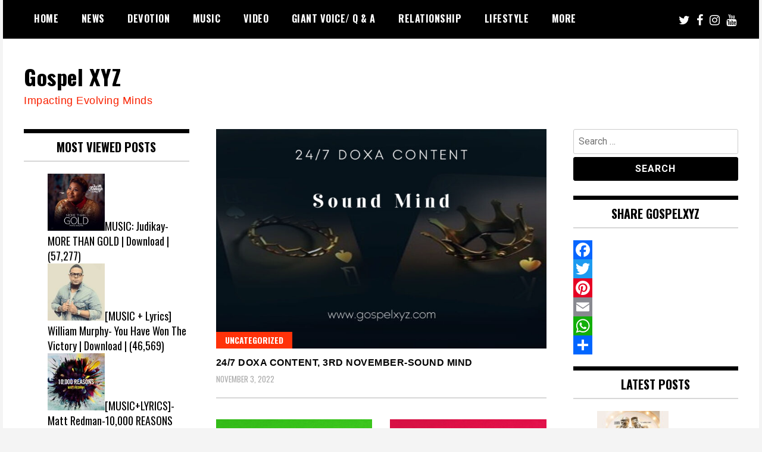

--- FILE ---
content_type: text/html; charset=UTF-8
request_url: https://www.gospelxyz.com/uncategorized/
body_size: 13754
content:
<!doctype html>
<html lang="en-US">
<head>
	<meta charset="UTF-8">
	<meta name="viewport" content="width=device-width, initial-scale=1">
	<link rel="profile" href="https://gmpg.org/xfn/11">
	<meta name='robots' content='index, follow, max-image-preview:large, max-snippet:-1, max-video-preview:-1' />
<meta name="dlm-version" content="5.1.6">
	<!-- This site is optimized with the Yoast SEO plugin v26.7 - https://yoast.com/wordpress/plugins/seo/ -->
	<title>Uncategorized Archives &#8211; Gospel XYZ</title>
	<link rel="canonical" href="https://www.gospelxyz.com/uncategorized/" />
	<link rel="next" href="https://www.gospelxyz.com/uncategorized/page/2/" />
	<meta property="og:locale" content="en_US" />
	<meta property="og:type" content="article" />
	<meta property="og:title" content="Uncategorized Archives &#8211; Gospel XYZ" />
	<meta property="og:url" content="https://www.gospelxyz.com/uncategorized/" />
	<meta property="og:site_name" content="Gospel XYZ" />
	<meta name="twitter:card" content="summary_large_image" />
	<script type="application/ld+json" class="yoast-schema-graph">{"@context":"https://schema.org","@graph":[{"@type":"CollectionPage","@id":"https://www.gospelxyz.com/uncategorized/","url":"https://www.gospelxyz.com/uncategorized/","name":"Uncategorized Archives &#8211; Gospel XYZ","isPartOf":{"@id":"https://www.gospelxyz.com/#website"},"primaryImageOfPage":{"@id":"https://www.gospelxyz.com/uncategorized/#primaryimage"},"image":{"@id":"https://www.gospelxyz.com/uncategorized/#primaryimage"},"thumbnailUrl":"https://www.gospelxyz.com/wp-content/uploads/2022/11/sound-mind.jpg","breadcrumb":{"@id":"https://www.gospelxyz.com/uncategorized/#breadcrumb"},"inLanguage":"en-US"},{"@type":"ImageObject","inLanguage":"en-US","@id":"https://www.gospelxyz.com/uncategorized/#primaryimage","url":"https://www.gospelxyz.com/wp-content/uploads/2022/11/sound-mind.jpg","contentUrl":"https://www.gospelxyz.com/wp-content/uploads/2022/11/sound-mind.jpg","width":1983,"height":1002,"caption":"24/7 DOXA Content"},{"@type":"BreadcrumbList","@id":"https://www.gospelxyz.com/uncategorized/#breadcrumb","itemListElement":[{"@type":"ListItem","position":1,"name":"Home","item":"https://www.gospelxyz.com/"},{"@type":"ListItem","position":2,"name":"Uncategorized"}]},{"@type":"WebSite","@id":"https://www.gospelxyz.com/#website","url":"https://www.gospelxyz.com/","name":"Gospel XYZ","description":"Impacting Evolving Minds","publisher":{"@id":"https://www.gospelxyz.com/#organization"},"potentialAction":[{"@type":"SearchAction","target":{"@type":"EntryPoint","urlTemplate":"https://www.gospelxyz.com/?s={search_term_string}"},"query-input":{"@type":"PropertyValueSpecification","valueRequired":true,"valueName":"search_term_string"}}],"inLanguage":"en-US"},{"@type":"Organization","@id":"https://www.gospelxyz.com/#organization","name":"GospelXYZ","url":"https://www.gospelxyz.com/","logo":{"@type":"ImageObject","inLanguage":"en-US","@id":"https://www.gospelxyz.com/#/schema/logo/image/","url":"https://www.gospelxyz.com/wp-content/uploads/2019/08/gospelxyz-terms-of-service.jpg","contentUrl":"https://www.gospelxyz.com/wp-content/uploads/2019/08/gospelxyz-terms-of-service.jpg","width":750,"height":360,"caption":"GospelXYZ"},"image":{"@id":"https://www.gospelxyz.com/#/schema/logo/image/"},"sameAs":["http://www.facebook.com/gospelxyz"]}]}</script>
	<!-- / Yoast SEO plugin. -->


<link rel='dns-prefetch' href='//static.addtoany.com' />
<link rel='dns-prefetch' href='//stats.wp.com' />
<link rel='dns-prefetch' href='//fonts.googleapis.com' />
<link rel='preconnect' href='//c0.wp.com' />
<link rel="alternate" type="application/rss+xml" title="Gospel XYZ &raquo; Feed" href="https://www.gospelxyz.com/feed/" />
<link rel="alternate" type="application/rss+xml" title="Gospel XYZ &raquo; Comments Feed" href="https://www.gospelxyz.com/comments/feed/" />
<link rel="alternate" type="application/rss+xml" title="Gospel XYZ &raquo; Uncategorized Category Feed" href="https://www.gospelxyz.com/uncategorized/feed/" />
<style id='wp-img-auto-sizes-contain-inline-css' type='text/css'>
img:is([sizes=auto i],[sizes^="auto," i]){contain-intrinsic-size:3000px 1500px}
/*# sourceURL=wp-img-auto-sizes-contain-inline-css */
</style>

<link rel='stylesheet' id='dashicons-css' href='https://c0.wp.com/c/6.9/wp-includes/css/dashicons.min.css' type='text/css' media='all' />
<link rel='stylesheet' id='post-views-counter-frontend-css' href='https://www.gospelxyz.com/wp-content/plugins/post-views-counter/css/frontend.css?ver=1.7.0' type='text/css' media='all' />
<style id='wp-emoji-styles-inline-css' type='text/css'>

	img.wp-smiley, img.emoji {
		display: inline !important;
		border: none !important;
		box-shadow: none !important;
		height: 1em !important;
		width: 1em !important;
		margin: 0 0.07em !important;
		vertical-align: -0.1em !important;
		background: none !important;
		padding: 0 !important;
	}
/*# sourceURL=wp-emoji-styles-inline-css */
</style>
<link rel='stylesheet' id='wp-block-library-css' href='https://c0.wp.com/c/6.9/wp-includes/css/dist/block-library/style.min.css' type='text/css' media='all' />
<style id='global-styles-inline-css' type='text/css'>
:root{--wp--preset--aspect-ratio--square: 1;--wp--preset--aspect-ratio--4-3: 4/3;--wp--preset--aspect-ratio--3-4: 3/4;--wp--preset--aspect-ratio--3-2: 3/2;--wp--preset--aspect-ratio--2-3: 2/3;--wp--preset--aspect-ratio--16-9: 16/9;--wp--preset--aspect-ratio--9-16: 9/16;--wp--preset--color--black: #000000;--wp--preset--color--cyan-bluish-gray: #abb8c3;--wp--preset--color--white: #ffffff;--wp--preset--color--pale-pink: #f78da7;--wp--preset--color--vivid-red: #cf2e2e;--wp--preset--color--luminous-vivid-orange: #ff6900;--wp--preset--color--luminous-vivid-amber: #fcb900;--wp--preset--color--light-green-cyan: #7bdcb5;--wp--preset--color--vivid-green-cyan: #00d084;--wp--preset--color--pale-cyan-blue: #8ed1fc;--wp--preset--color--vivid-cyan-blue: #0693e3;--wp--preset--color--vivid-purple: #9b51e0;--wp--preset--gradient--vivid-cyan-blue-to-vivid-purple: linear-gradient(135deg,rgb(6,147,227) 0%,rgb(155,81,224) 100%);--wp--preset--gradient--light-green-cyan-to-vivid-green-cyan: linear-gradient(135deg,rgb(122,220,180) 0%,rgb(0,208,130) 100%);--wp--preset--gradient--luminous-vivid-amber-to-luminous-vivid-orange: linear-gradient(135deg,rgb(252,185,0) 0%,rgb(255,105,0) 100%);--wp--preset--gradient--luminous-vivid-orange-to-vivid-red: linear-gradient(135deg,rgb(255,105,0) 0%,rgb(207,46,46) 100%);--wp--preset--gradient--very-light-gray-to-cyan-bluish-gray: linear-gradient(135deg,rgb(238,238,238) 0%,rgb(169,184,195) 100%);--wp--preset--gradient--cool-to-warm-spectrum: linear-gradient(135deg,rgb(74,234,220) 0%,rgb(151,120,209) 20%,rgb(207,42,186) 40%,rgb(238,44,130) 60%,rgb(251,105,98) 80%,rgb(254,248,76) 100%);--wp--preset--gradient--blush-light-purple: linear-gradient(135deg,rgb(255,206,236) 0%,rgb(152,150,240) 100%);--wp--preset--gradient--blush-bordeaux: linear-gradient(135deg,rgb(254,205,165) 0%,rgb(254,45,45) 50%,rgb(107,0,62) 100%);--wp--preset--gradient--luminous-dusk: linear-gradient(135deg,rgb(255,203,112) 0%,rgb(199,81,192) 50%,rgb(65,88,208) 100%);--wp--preset--gradient--pale-ocean: linear-gradient(135deg,rgb(255,245,203) 0%,rgb(182,227,212) 50%,rgb(51,167,181) 100%);--wp--preset--gradient--electric-grass: linear-gradient(135deg,rgb(202,248,128) 0%,rgb(113,206,126) 100%);--wp--preset--gradient--midnight: linear-gradient(135deg,rgb(2,3,129) 0%,rgb(40,116,252) 100%);--wp--preset--font-size--small: 13px;--wp--preset--font-size--medium: 20px;--wp--preset--font-size--large: 36px;--wp--preset--font-size--x-large: 42px;--wp--preset--spacing--20: 0.44rem;--wp--preset--spacing--30: 0.67rem;--wp--preset--spacing--40: 1rem;--wp--preset--spacing--50: 1.5rem;--wp--preset--spacing--60: 2.25rem;--wp--preset--spacing--70: 3.38rem;--wp--preset--spacing--80: 5.06rem;--wp--preset--shadow--natural: 6px 6px 9px rgba(0, 0, 0, 0.2);--wp--preset--shadow--deep: 12px 12px 50px rgba(0, 0, 0, 0.4);--wp--preset--shadow--sharp: 6px 6px 0px rgba(0, 0, 0, 0.2);--wp--preset--shadow--outlined: 6px 6px 0px -3px rgb(255, 255, 255), 6px 6px rgb(0, 0, 0);--wp--preset--shadow--crisp: 6px 6px 0px rgb(0, 0, 0);}:where(.is-layout-flex){gap: 0.5em;}:where(.is-layout-grid){gap: 0.5em;}body .is-layout-flex{display: flex;}.is-layout-flex{flex-wrap: wrap;align-items: center;}.is-layout-flex > :is(*, div){margin: 0;}body .is-layout-grid{display: grid;}.is-layout-grid > :is(*, div){margin: 0;}:where(.wp-block-columns.is-layout-flex){gap: 2em;}:where(.wp-block-columns.is-layout-grid){gap: 2em;}:where(.wp-block-post-template.is-layout-flex){gap: 1.25em;}:where(.wp-block-post-template.is-layout-grid){gap: 1.25em;}.has-black-color{color: var(--wp--preset--color--black) !important;}.has-cyan-bluish-gray-color{color: var(--wp--preset--color--cyan-bluish-gray) !important;}.has-white-color{color: var(--wp--preset--color--white) !important;}.has-pale-pink-color{color: var(--wp--preset--color--pale-pink) !important;}.has-vivid-red-color{color: var(--wp--preset--color--vivid-red) !important;}.has-luminous-vivid-orange-color{color: var(--wp--preset--color--luminous-vivid-orange) !important;}.has-luminous-vivid-amber-color{color: var(--wp--preset--color--luminous-vivid-amber) !important;}.has-light-green-cyan-color{color: var(--wp--preset--color--light-green-cyan) !important;}.has-vivid-green-cyan-color{color: var(--wp--preset--color--vivid-green-cyan) !important;}.has-pale-cyan-blue-color{color: var(--wp--preset--color--pale-cyan-blue) !important;}.has-vivid-cyan-blue-color{color: var(--wp--preset--color--vivid-cyan-blue) !important;}.has-vivid-purple-color{color: var(--wp--preset--color--vivid-purple) !important;}.has-black-background-color{background-color: var(--wp--preset--color--black) !important;}.has-cyan-bluish-gray-background-color{background-color: var(--wp--preset--color--cyan-bluish-gray) !important;}.has-white-background-color{background-color: var(--wp--preset--color--white) !important;}.has-pale-pink-background-color{background-color: var(--wp--preset--color--pale-pink) !important;}.has-vivid-red-background-color{background-color: var(--wp--preset--color--vivid-red) !important;}.has-luminous-vivid-orange-background-color{background-color: var(--wp--preset--color--luminous-vivid-orange) !important;}.has-luminous-vivid-amber-background-color{background-color: var(--wp--preset--color--luminous-vivid-amber) !important;}.has-light-green-cyan-background-color{background-color: var(--wp--preset--color--light-green-cyan) !important;}.has-vivid-green-cyan-background-color{background-color: var(--wp--preset--color--vivid-green-cyan) !important;}.has-pale-cyan-blue-background-color{background-color: var(--wp--preset--color--pale-cyan-blue) !important;}.has-vivid-cyan-blue-background-color{background-color: var(--wp--preset--color--vivid-cyan-blue) !important;}.has-vivid-purple-background-color{background-color: var(--wp--preset--color--vivid-purple) !important;}.has-black-border-color{border-color: var(--wp--preset--color--black) !important;}.has-cyan-bluish-gray-border-color{border-color: var(--wp--preset--color--cyan-bluish-gray) !important;}.has-white-border-color{border-color: var(--wp--preset--color--white) !important;}.has-pale-pink-border-color{border-color: var(--wp--preset--color--pale-pink) !important;}.has-vivid-red-border-color{border-color: var(--wp--preset--color--vivid-red) !important;}.has-luminous-vivid-orange-border-color{border-color: var(--wp--preset--color--luminous-vivid-orange) !important;}.has-luminous-vivid-amber-border-color{border-color: var(--wp--preset--color--luminous-vivid-amber) !important;}.has-light-green-cyan-border-color{border-color: var(--wp--preset--color--light-green-cyan) !important;}.has-vivid-green-cyan-border-color{border-color: var(--wp--preset--color--vivid-green-cyan) !important;}.has-pale-cyan-blue-border-color{border-color: var(--wp--preset--color--pale-cyan-blue) !important;}.has-vivid-cyan-blue-border-color{border-color: var(--wp--preset--color--vivid-cyan-blue) !important;}.has-vivid-purple-border-color{border-color: var(--wp--preset--color--vivid-purple) !important;}.has-vivid-cyan-blue-to-vivid-purple-gradient-background{background: var(--wp--preset--gradient--vivid-cyan-blue-to-vivid-purple) !important;}.has-light-green-cyan-to-vivid-green-cyan-gradient-background{background: var(--wp--preset--gradient--light-green-cyan-to-vivid-green-cyan) !important;}.has-luminous-vivid-amber-to-luminous-vivid-orange-gradient-background{background: var(--wp--preset--gradient--luminous-vivid-amber-to-luminous-vivid-orange) !important;}.has-luminous-vivid-orange-to-vivid-red-gradient-background{background: var(--wp--preset--gradient--luminous-vivid-orange-to-vivid-red) !important;}.has-very-light-gray-to-cyan-bluish-gray-gradient-background{background: var(--wp--preset--gradient--very-light-gray-to-cyan-bluish-gray) !important;}.has-cool-to-warm-spectrum-gradient-background{background: var(--wp--preset--gradient--cool-to-warm-spectrum) !important;}.has-blush-light-purple-gradient-background{background: var(--wp--preset--gradient--blush-light-purple) !important;}.has-blush-bordeaux-gradient-background{background: var(--wp--preset--gradient--blush-bordeaux) !important;}.has-luminous-dusk-gradient-background{background: var(--wp--preset--gradient--luminous-dusk) !important;}.has-pale-ocean-gradient-background{background: var(--wp--preset--gradient--pale-ocean) !important;}.has-electric-grass-gradient-background{background: var(--wp--preset--gradient--electric-grass) !important;}.has-midnight-gradient-background{background: var(--wp--preset--gradient--midnight) !important;}.has-small-font-size{font-size: var(--wp--preset--font-size--small) !important;}.has-medium-font-size{font-size: var(--wp--preset--font-size--medium) !important;}.has-large-font-size{font-size: var(--wp--preset--font-size--large) !important;}.has-x-large-font-size{font-size: var(--wp--preset--font-size--x-large) !important;}
/*# sourceURL=global-styles-inline-css */
</style>

<style id='classic-theme-styles-inline-css' type='text/css'>
/*! This file is auto-generated */
.wp-block-button__link{color:#fff;background-color:#32373c;border-radius:9999px;box-shadow:none;text-decoration:none;padding:calc(.667em + 2px) calc(1.333em + 2px);font-size:1.125em}.wp-block-file__button{background:#32373c;color:#fff;text-decoration:none}
/*# sourceURL=/wp-includes/css/classic-themes.min.css */
</style>
<link rel='stylesheet' id='contact-form-7-css' href='https://www.gospelxyz.com/wp-content/plugins/contact-form-7/includes/css/styles.css?ver=6.1.4' type='text/css' media='all' />
<link rel='stylesheet' id='madd-magazine-theme-google-font-open-css' href='//fonts.googleapis.com/css?family=Oswald:400,700|Roboto:400,700' type='text/css' media='all' />
<link rel='stylesheet' id='font-awesome-css' href='https://www.gospelxyz.com/wp-content/themes/madd-magazine/js/lib/font-awesome/css/font-awesome.min.css?ver=4.7.0' type='text/css' media='all' />
<link rel='stylesheet' id='swiper-css' href='https://www.gospelxyz.com/wp-content/themes/madd-magazine/js/lib/swiper/css/swiper.min.css?ver=4.1.0' type='text/css' media='all' />
<link rel='stylesheet' id='madd-magazine-style-css' href='https://www.gospelxyz.com/wp-content/themes/madd-magazine/style.css?ver=6.9' type='text/css' media='all' />
<link rel='stylesheet' id='recent-posts-widget-with-thumbnails-public-style-css' href='https://www.gospelxyz.com/wp-content/plugins/recent-posts-widget-with-thumbnails/public.css?ver=7.1.1' type='text/css' media='all' />
<link rel='stylesheet' id='meks-author-widget-css' href='https://www.gospelxyz.com/wp-content/plugins/meks-smart-author-widget/css/style.css?ver=1.1.5' type='text/css' media='all' />
<link rel='stylesheet' id='meks-social-widget-css' href='https://www.gospelxyz.com/wp-content/plugins/meks-smart-social-widget/css/style.css?ver=1.6.5' type='text/css' media='all' />
<link rel='stylesheet' id='wp_review-style-css' href='https://www.gospelxyz.com/wp-content/plugins/wp-review/public/css/wp-review.css?ver=5.3.5' type='text/css' media='all' />
<link rel='stylesheet' id='addtoany-css' href='https://www.gospelxyz.com/wp-content/plugins/add-to-any/addtoany.min.css?ver=1.16' type='text/css' media='all' />
<script type="daf4631215638e33adb36c39-text/javascript" id="addtoany-core-js-before">
/* <![CDATA[ */
window.a2a_config=window.a2a_config||{};a2a_config.callbacks=[];a2a_config.overlays=[];a2a_config.templates={};

//# sourceURL=addtoany-core-js-before
/* ]]> */
</script>
<script type="daf4631215638e33adb36c39-text/javascript" defer src="https://static.addtoany.com/menu/page.js" id="addtoany-core-js"></script>
<script type="daf4631215638e33adb36c39-text/javascript" src="https://c0.wp.com/c/6.9/wp-includes/js/jquery/jquery.min.js" id="jquery-core-js"></script>
<script type="daf4631215638e33adb36c39-text/javascript" src="https://c0.wp.com/c/6.9/wp-includes/js/jquery/jquery-migrate.min.js" id="jquery-migrate-js"></script>
<script type="daf4631215638e33adb36c39-text/javascript" defer src="https://www.gospelxyz.com/wp-content/plugins/add-to-any/addtoany.min.js?ver=1.1" id="addtoany-jquery-js"></script>
<script type="daf4631215638e33adb36c39-text/javascript" src="https://www.gospelxyz.com/wp-content/themes/madd-magazine/js/lib/swiper/js/swiper.js?ver=4.1.0" id="swiper-js"></script>
<script type="daf4631215638e33adb36c39-text/javascript" src="https://www.gospelxyz.com/wp-content/themes/madd-magazine/js/scripts.js?ver=1.0.0" id="madd-magazine-theme-script-js"></script>
<link rel="https://api.w.org/" href="https://www.gospelxyz.com/wp-json/" /><link rel="alternate" title="JSON" type="application/json" href="https://www.gospelxyz.com/wp-json/wp/v2/categories/1" /><link rel="EditURI" type="application/rsd+xml" title="RSD" href="https://www.gospelxyz.com/xmlrpc.php?rsd" />
<meta name="generator" content="WordPress 6.9" />
	<link rel="preconnect" href="https://fonts.googleapis.com">
	<link rel="preconnect" href="https://fonts.gstatic.com">
		<style>img#wpstats{display:none}</style>
		<style>
.main-slider-wrap{background: #000000;}
</style>

		<style type="text/css">
					.site-title a,
			.site-description {
				color: #f92100;
			}
				</style>
		<style type="text/css" id="custom-background-css">
body.custom-background { background-color: #f4f4f4; }
</style>
	<link rel="icon" href="https://www.gospelxyz.com/wp-content/uploads/2026/01/cropped-GXYZ-LOGO-innxcc-32x32.jpg" sizes="32x32" />
<link rel="icon" href="https://www.gospelxyz.com/wp-content/uploads/2026/01/cropped-GXYZ-LOGO-innxcc-192x192.jpg" sizes="192x192" />
<link rel="apple-touch-icon" href="https://www.gospelxyz.com/wp-content/uploads/2026/01/cropped-GXYZ-LOGO-innxcc-180x180.jpg" />
<meta name="msapplication-TileImage" content="https://www.gospelxyz.com/wp-content/uploads/2026/01/cropped-GXYZ-LOGO-innxcc-270x270.jpg" />
	<style id="egf-frontend-styles" type="text/css">
		p {font-family: 'Helvetica', sans-serif;font-style: normal;font-weight: 400;} h1 {font-family: 'sans-serif', sans-serif;font-style: normal;font-weight: 400;} h2 {color: #673ab7;font-family: 'Century Gothic', sans-serif;font-style: normal;font-weight: 400;} h3 {font-family: 'sans-serif', sans-serif;font-style: normal;font-weight: 400;} h4 {font-family: 'sans-serif', sans-serif;font-style: normal;font-weight: 400;} h5 {font-family: 'sans-serif', sans-serif;font-style: normal;font-weight: 400;} h6 {font-family: 'sans-serif', sans-serif;font-style: normal;font-weight: 400;} 	</style>
	<link rel='stylesheet' id='rpwe-style-css' href='https://www.gospelxyz.com/wp-content/plugins/recent-posts-widget-extended/assets/css/rpwe-frontend.css?ver=2.0.2' type='text/css' media='all' />
</head>

<body class="archive category category-uncategorized category-1 custom-background wp-theme-madd-magazine hfeed">
	<div id="page" class="site-wrapper">
	<a class="skip-link screen-reader-text" href="#content">Skip to content</a>
	<header id="masthead" class="header">
		<div class="header-inner">
			<div class="container">
				<nav class="site-navigation">
					<div class="menu-first-menu-container"><ul id="primary-menu" class="menu"><li id="menu-item-4493" class="menu-item menu-item-type-custom menu-item-object-custom menu-item-home menu-item-4493"><a href="https://www.gospelxyz.com/">Home</a></li>
<li id="menu-item-47" class="menu-item menu-item-type-taxonomy menu-item-object-category menu-item-has-children menu-item-47"><a href="https://www.gospelxyz.com/news/">NEWS</a>
<ul class="sub-menu">
	<li id="menu-item-126" class="menu-item menu-item-type-taxonomy menu-item-object-category menu-item-126"><a href="https://www.gospelxyz.com/events/">EVENTS</a></li>
</ul>
</li>
<li id="menu-item-43" class="menu-item menu-item-type-taxonomy menu-item-object-category menu-item-has-children menu-item-43"><a href="https://www.gospelxyz.com/daily-devotional/">DEVOTION</a>
<ul class="sub-menu">
	<li id="menu-item-44" class="menu-item menu-item-type-taxonomy menu-item-object-category menu-item-44"><a href="https://www.gospelxyz.com/health-fitness/">24/7 Doxa Content</a></li>
</ul>
</li>
<li id="menu-item-131" class="menu-item menu-item-type-taxonomy menu-item-object-category menu-item-has-children menu-item-131"><a href="https://www.gospelxyz.com/music/">MUSIC</a>
<ul class="sub-menu">
	<li id="menu-item-132" class="menu-item menu-item-type-taxonomy menu-item-object-category menu-item-132"><a href="https://www.gospelxyz.com/news/">Worship Song</a></li>
	<li id="menu-item-133" class="menu-item menu-item-type-taxonomy menu-item-object-category menu-item-133"><a href="https://www.gospelxyz.com/relationship/">Urban Gospel</a></li>
</ul>
</li>
<li id="menu-item-135" class="menu-item menu-item-type-taxonomy menu-item-object-category current-menu-ancestor current-menu-parent menu-item-has-children menu-item-135"><a href="https://www.gospelxyz.com/gospelxyz-comvideo/">VIDEO</a>
<ul class="sub-menu">
	<li id="menu-item-134" class="menu-item menu-item-type-taxonomy menu-item-object-category current-menu-item menu-item-134"><a href="https://www.gospelxyz.com/uncategorized/" aria-current="page">Tutorials</a></li>
</ul>
</li>
<li id="menu-item-127" class="menu-item menu-item-type-taxonomy menu-item-object-category menu-item-127"><a href="https://www.gospelxyz.com/giant-voice-q-a/">GIANT VOICE/ Q &#038; A</a></li>
<li id="menu-item-48" class="menu-item menu-item-type-taxonomy menu-item-object-category menu-item-has-children menu-item-48"><a href="https://www.gospelxyz.com/relationship/">RELATIONSHIP</a>
<ul class="sub-menu">
	<li id="menu-item-42" class="menu-item menu-item-type-taxonomy menu-item-object-category menu-item-42"><a href="https://www.gospelxyz.com/business-technology/">Marriage</a></li>
	<li id="menu-item-130" class="menu-item menu-item-type-taxonomy menu-item-object-category menu-item-130"><a href="https://www.gospelxyz.com/artise-making-impact-ami/">IMPACTORS</a></li>
	<li id="menu-item-128" class="menu-item menu-item-type-taxonomy menu-item-object-category menu-item-128"><a href="https://www.gospelxyz.com/health-fitness/">HEALTH</a></li>
</ul>
</li>
<li id="menu-item-41" class="menu-item menu-item-type-taxonomy menu-item-object-category menu-item-41"><a href="https://www.gospelxyz.com/artise-making-impact-ami/">Lifestyle</a></li>
<li id="menu-item-7068" class="menu-item menu-item-type-custom menu-item-object-custom menu-item-has-children menu-item-7068"><a href="#">MORE</a>
<ul class="sub-menu">
	<li id="menu-item-124" class="menu-item menu-item-type-taxonomy menu-item-object-category menu-item-124"><a href="https://www.gospelxyz.com/business-technology/">TECHNOLOGY</a></li>
	<li id="menu-item-7070" class="menu-item menu-item-type-post_type menu-item-object-page menu-item-7070"><a href="https://www.gospelxyz.com/contact-us/">CONTACT US</a></li>
	<li id="menu-item-7069" class="menu-item menu-item-type-post_type menu-item-object-page menu-item-7069"><a href="https://www.gospelxyz.com/privacy-policy/">PRIVACY POLICY</a></li>
	<li id="menu-item-7076" class="menu-item menu-item-type-post_type menu-item-object-page menu-item-7076"><a href="https://www.gospelxyz.com/term-of-service/">TERMS OF SERVICE</a></li>
	<li id="menu-item-7071" class="menu-item menu-item-type-post_type menu-item-object-page menu-item-7071"><a href="https://www.gospelxyz.com/sitemap/">SITEMAP</a></li>
</ul>
</li>
</ul></div>				</nav>
				<div class="social-wrap">
												<a href="https://twitter.com/gospelxyz" target="_blank">
								<i class="fa fa-twitter" aria-hidden="true"></i>
							</a>
																	<a href="https://web.facebook.com/gospelxyz" target="_blank">
								<i class="fa fa-facebook" aria-hidden="true"></i>
							</a>
										
												<a href="https://www.instagram.com/gospelxyz/" target="_blank">
								<i class="fa fa-instagram" aria-hidden="true"></i>
							</a>
																											<a href="https://www.youtube.com/channel/UCuKPXddxPJeLnxYPxpwWOdw" target="_blank">
								<i class="fa fa-youtube" aria-hidden="true"></i>
							</a>
														</div>
				<a id="touch-menu" class="mobile-menu" href="#"><span></span></a>
			</div>
		</div>
	</header>
	<div class="main-page">
		<div class="top-ads-wrap">
			<div class="container">
				<div class="row">
					<div class="col-md-9 col-md-push-3">
						<div class="top-ads-block">
							<div id="block-3" class="widget_block widget_media_image top-ads-widget"></div>						</div>
					</div>
					<div class="col-md-3 col-md-pull-9">
						<div class="site-branding header-site-branding">
							<div class="logo-wrap">
															</div>
																<p class="site-title"><a href="https://www.gospelxyz.com/" rel="home">Gospel XYZ</a></p>
																	<p class="site-description">Impacting Evolving Minds</p>
														</div><!-- .site-branding -->
					</div>
				</div>
			</div>
		</div>
		<div id="content" class="site-content">
	<div id="primary" class="content-area">
		<main id="main" class="site-main">
			<div class="page-content">
				<div class="container">
					<div class="row">
						<div class="col-md-6 col-md-push-3">
							
							
							
<article id="post-20790" class="blog-post-wrap feed-item">
	<div class="blog-post-inner">
		<div class="blog-post-image">
							<a href="https://www.gospelxyz.com/uncategorized/24-7-doxa-content-3rd-november-sound-mind/" title="24/7 DOXA Content, 3rd November-SOUND MIND">
					<img width="730" height="485" src="https://www.gospelxyz.com/wp-content/uploads/2022/11/sound-mind-730x485.jpg" class="attachment-madd-magazine-blog-post size-madd-magazine-blog-post wp-post-image" alt="24/7 DOXA Content, 3rd November-SOUND MIND" decoding="async" fetchpriority="high" />									</a>
						<div class="categories-wrap">
				<ul class="post-categories">
	<li><a href="https://www.gospelxyz.com/uncategorized/" rel="category tag">Uncategorized</a></li></ul>			</div>
		</div>
		<div class="blog-post-content">
			<h2>
				<a href="https://www.gospelxyz.com/uncategorized/24-7-doxa-content-3rd-november-sound-mind/" title="24/7 DOXA Content, 3rd November-SOUND MIND">24/7 DOXA Content, 3rd November-SOUND MIND</a>
			</h2>
			<div class="date">November 3, 2022</div>
		</div>
	</div>
</article><!-- #post-20790 -->

<article id="post-20397" class="blog-post-wrap feed-item">
	<div class="blog-post-inner">
		<div class="blog-post-image">
							<a href="https://www.gospelxyz.com/uncategorized/24-7-doxa-content-28th-august-wisdom-for-the-lazy-fellow-pt-3/" title="24/7 DOXA Content, 28th August-WISDOM FOR THE LAZY FELLOW Pt. 3">
					<img width="730" height="485" src="https://www.gospelxyz.com/wp-content/uploads/2022/08/wisdom-for-the-lazy-fellow-3-730x485.jpg" class="attachment-madd-magazine-blog-post size-madd-magazine-blog-post wp-post-image" alt="24/7 DOXA Content, 28th August-WISDOM FOR THE LAZY FELLOW Pt. 3" decoding="async" />									</a>
						<div class="categories-wrap">
				<ul class="post-categories">
	<li><a href="https://www.gospelxyz.com/uncategorized/" rel="category tag">Uncategorized</a></li></ul>			</div>
		</div>
		<div class="blog-post-content">
			<h2>
				<a href="https://www.gospelxyz.com/uncategorized/24-7-doxa-content-28th-august-wisdom-for-the-lazy-fellow-pt-3/" title="24/7 DOXA Content, 28th August-WISDOM FOR THE LAZY FELLOW Pt. 3">24/7 DOXA Content, 28th August-WISDOM FOR THE LAZY FELLOW Pt. 3</a>
			</h2>
			<div class="date">September 9, 2022</div>
		</div>
	</div>
</article><!-- #post-20397 -->

<article id="post-20298" class="blog-post-wrap feed-item">
	<div class="blog-post-inner">
		<div class="blog-post-image">
							<a href="https://www.gospelxyz.com/uncategorized/24-7-doxa-content-11th-august-face-life-with-faith-not-fear/" title="24/7 DOXA Content, 11th August-FACE LIFE WITH FAITH, NOT FEAR">
					<img width="730" height="485" src="https://www.gospelxyz.com/wp-content/uploads/2022/08/Face-life-1-730x485.jpg" class="attachment-madd-magazine-blog-post size-madd-magazine-blog-post wp-post-image" alt="24/7 DOXA Content" decoding="async" />									</a>
						<div class="categories-wrap">
				<ul class="post-categories">
	<li><a href="https://www.gospelxyz.com/uncategorized/" rel="category tag">Uncategorized</a></li></ul>			</div>
		</div>
		<div class="blog-post-content">
			<h2>
				<a href="https://www.gospelxyz.com/uncategorized/24-7-doxa-content-11th-august-face-life-with-faith-not-fear/" title="24/7 DOXA Content, 11th August-FACE LIFE WITH FAITH, NOT FEAR">24/7 DOXA Content, 11th August-FACE LIFE WITH FAITH, NOT FEAR</a>
			</h2>
			<div class="date">August 14, 2022</div>
		</div>
	</div>
</article><!-- #post-20298 -->
<div class="clear_b"></div>
<article id="post-19616" class="blog-post-wrap feed-item">
	<div class="blog-post-inner">
		<div class="blog-post-image">
							<a href="https://www.gospelxyz.com/uncategorized/24-7-doxa-content-20th-may-opportunities-in-challenges-pt-2/" title="24/7 DOXA Content, 20th May-OPPORTUNITIES IN CHALLENGES Pt.2">
					<img width="730" height="485" src="https://www.gospelxyz.com/wp-content/uploads/2022/05/opportunies-in-cahllenges-II-730x485.jpg" class="attachment-madd-magazine-blog-post size-madd-magazine-blog-post wp-post-image" alt="24/7 DOXA Content" decoding="async" loading="lazy" />									</a>
						<div class="categories-wrap">
				<ul class="post-categories">
	<li><a href="https://www.gospelxyz.com/uncategorized/" rel="category tag">Uncategorized</a></li></ul>			</div>
		</div>
		<div class="blog-post-content">
			<h2>
				<a href="https://www.gospelxyz.com/uncategorized/24-7-doxa-content-20th-may-opportunities-in-challenges-pt-2/" title="24/7 DOXA Content, 20th May-OPPORTUNITIES IN CHALLENGES Pt.2">24/7 DOXA Content, 20th May-OPPORTUNITIES IN CHALLENGES Pt.2</a>
			</h2>
			<div class="date">May 20, 2022</div>
		</div>
	</div>
</article><!-- #post-19616 -->

<article id="post-19423" class="blog-post-wrap feed-item">
	<div class="blog-post-inner">
		<div class="blog-post-image">
							<a href="https://www.gospelxyz.com/uncategorized/24-7-doxa-content-29th-april-treasure-his-voice/" title="24/7 DOXA Content, 29th April-TREASURE HIS VOICE">
					<img width="730" height="485" src="https://www.gospelxyz.com/wp-content/uploads/2022/04/treasure-his-voice-730x485.jpg" class="attachment-madd-magazine-blog-post size-madd-magazine-blog-post wp-post-image" alt="24/7 DOXA Content, 29th April-TREASURE HIS VOICE" decoding="async" loading="lazy" />									</a>
						<div class="categories-wrap">
				<ul class="post-categories">
	<li><a href="https://www.gospelxyz.com/uncategorized/" rel="category tag">Uncategorized</a></li></ul>			</div>
		</div>
		<div class="blog-post-content">
			<h2>
				<a href="https://www.gospelxyz.com/uncategorized/24-7-doxa-content-29th-april-treasure-his-voice/" title="24/7 DOXA Content, 29th April-TREASURE HIS VOICE">24/7 DOXA Content, 29th April-TREASURE HIS VOICE</a>
			</h2>
			<div class="date">April 29, 2022</div>
		</div>
	</div>
</article><!-- #post-19423 -->
<div class="clear_b"></div>
<article id="post-19415" class="blog-post-wrap feed-item">
	<div class="blog-post-inner">
		<div class="blog-post-image">
							<a href="https://www.gospelxyz.com/uncategorized/24-7-doxa-content-28th-april-profitable-steward-pt-2/" title="24/7 DOXA Content, 28th April-PROFITABLE STEWARD Pt.2">
					<img width="730" height="485" src="https://www.gospelxyz.com/wp-content/uploads/2022/04/Profitable-steward-2-730x485.jpg" class="attachment-madd-magazine-blog-post size-madd-magazine-blog-post wp-post-image" alt="24/7 DOXA Content, 28th April-PROFITABLE STEWARD Pt.2" decoding="async" loading="lazy" />									</a>
						<div class="categories-wrap">
				<ul class="post-categories">
	<li><a href="https://www.gospelxyz.com/uncategorized/" rel="category tag">Uncategorized</a></li></ul>			</div>
		</div>
		<div class="blog-post-content">
			<h2>
				<a href="https://www.gospelxyz.com/uncategorized/24-7-doxa-content-28th-april-profitable-steward-pt-2/" title="24/7 DOXA Content, 28th April-PROFITABLE STEWARD Pt.2">24/7 DOXA Content, 28th April-PROFITABLE STEWARD Pt.2</a>
			</h2>
			<div class="date">April 28, 2022</div>
		</div>
	</div>
</article><!-- #post-19415 -->

<article id="post-19100" class="blog-post-wrap feed-item">
	<div class="blog-post-inner">
		<div class="blog-post-image">
							<a href="https://www.gospelxyz.com/uncategorized/music-video-sinach-done-it-again/" title="Music Video: SINACH-DONE IT AGAIN">
					<img width="730" height="485" src="https://www.gospelxyz.com/wp-content/uploads/2022/03/Sinach-done-it-again-730x485.jpg" class="attachment-madd-magazine-blog-post size-madd-magazine-blog-post wp-post-image" alt="Sinach" decoding="async" loading="lazy" />									</a>
						<div class="categories-wrap">
				<ul class="post-categories">
	<li><a href="https://www.gospelxyz.com/uncategorized/" rel="category tag">Uncategorized</a></li></ul>			</div>
		</div>
		<div class="blog-post-content">
			<h2>
				<a href="https://www.gospelxyz.com/uncategorized/music-video-sinach-done-it-again/" title="Music Video: SINACH-DONE IT AGAIN">Music Video: SINACH-DONE IT AGAIN</a>
			</h2>
			<div class="date">March 31, 2022</div>
		</div>
	</div>
</article><!-- #post-19100 -->
<div class="clear_b"></div>
<article id="post-19003" class="blog-post-wrap feed-item">
	<div class="blog-post-inner">
		<div class="blog-post-image">
							<a href="https://www.gospelxyz.com/uncategorized/24-7-doxa-content-19th-march-do-whatever-he-tells-you/" title="24/7 DOXA Content, 19th March-DO WHATEVER HE TELLS YOU">
					<img width="730" height="485" src="https://www.gospelxyz.com/wp-content/uploads/2022/03/just-do-it-2-730x485.jpg" class="attachment-madd-magazine-blog-post size-madd-magazine-blog-post wp-post-image" alt="24/7 DOXA Content, 19th March-DO WHATEVER HE TELLS YOU" decoding="async" loading="lazy" />									</a>
						<div class="categories-wrap">
				<ul class="post-categories">
	<li><a href="https://www.gospelxyz.com/uncategorized/" rel="category tag">Uncategorized</a></li></ul>			</div>
		</div>
		<div class="blog-post-content">
			<h2>
				<a href="https://www.gospelxyz.com/uncategorized/24-7-doxa-content-19th-march-do-whatever-he-tells-you/" title="24/7 DOXA Content, 19th March-DO WHATEVER HE TELLS YOU">24/7 DOXA Content, 19th March-DO WHATEVER HE TELLS YOU</a>
			</h2>
			<div class="date">March 19, 2022</div>
		</div>
	</div>
</article><!-- #post-19003 -->

<article id="post-18459" class="blog-post-wrap feed-item">
	<div class="blog-post-inner">
		<div class="blog-post-image">
							<a href="https://www.gospelxyz.com/uncategorized/24-7-doxa-content-13th-january-the-sanctified-church/" title="24/7 DOXA Content, 13th January-THE SANCTIFIED CHURCH">
					<img width="730" height="485" src="https://www.gospelxyz.com/wp-content/uploads/2022/01/sanctified-1-730x485.jpg" class="attachment-madd-magazine-blog-post size-madd-magazine-blog-post wp-post-image" alt="24/7 DOXA Content, 13th January-THE SANCTIFIED CHURCH" decoding="async" loading="lazy" />									</a>
						<div class="categories-wrap">
				<ul class="post-categories">
	<li><a href="https://www.gospelxyz.com/uncategorized/" rel="category tag">Uncategorized</a></li></ul>			</div>
		</div>
		<div class="blog-post-content">
			<h2>
				<a href="https://www.gospelxyz.com/uncategorized/24-7-doxa-content-13th-january-the-sanctified-church/" title="24/7 DOXA Content, 13th January-THE SANCTIFIED CHURCH">24/7 DOXA Content, 13th January-THE SANCTIFIED CHURCH</a>
			</h2>
			<div class="date">January 13, 2022</div>
		</div>
	</div>
</article><!-- #post-18459 -->
<div class="clear_b"></div>
<article id="post-18471" class="blog-post-wrap feed-item">
	<div class="blog-post-inner">
		<div class="blog-post-image">
							<a href="https://www.gospelxyz.com/uncategorized/24-7-doxa-content-12th-january-pay-back-with-blessing/" title="24/7 DOXA Content, 12th January-PAY BACK WITH BLESSING">
					<img width="730" height="485" src="https://www.gospelxyz.com/wp-content/uploads/2022/01/pay-back-730x485.jpg" class="attachment-madd-magazine-blog-post size-madd-magazine-blog-post wp-post-image" alt="24/7 DOXA Content, 12th January-PAY BACK WITH BLESSING" decoding="async" loading="lazy" />									</a>
						<div class="categories-wrap">
				<ul class="post-categories">
	<li><a href="https://www.gospelxyz.com/uncategorized/" rel="category tag">Uncategorized</a></li></ul>			</div>
		</div>
		<div class="blog-post-content">
			<h2>
				<a href="https://www.gospelxyz.com/uncategorized/24-7-doxa-content-12th-january-pay-back-with-blessing/" title="24/7 DOXA Content, 12th January-PAY BACK WITH BLESSING">24/7 DOXA Content, 12th January-PAY BACK WITH BLESSING</a>
			</h2>
			<div class="date">January 13, 2022</div>
		</div>
	</div>
</article><!-- #post-18471 -->

<article id="post-18411" class="blog-post-wrap feed-item">
	<div class="blog-post-inner">
		<div class="blog-post-image">
							<a href="https://www.gospelxyz.com/uncategorized/24-7-doxa-content-4th-january-persist-in-fervent-prayer-pt-2/" title="24/7 DOXA Content, 4th January-PERSIST IN FERVENT PRAYER Pt. 2">
					<img width="730" height="485" src="https://www.gospelxyz.com/wp-content/uploads/2022/01/persist-in-fervent-2-730x485.jpg" class="attachment-madd-magazine-blog-post size-madd-magazine-blog-post wp-post-image" alt="24/7 DOXA Content, 4th January-PERSIST IN FERVENT PRAYER Pt. 2" decoding="async" loading="lazy" />									</a>
						<div class="categories-wrap">
				<ul class="post-categories">
	<li><a href="https://www.gospelxyz.com/uncategorized/" rel="category tag">Uncategorized</a></li></ul>			</div>
		</div>
		<div class="blog-post-content">
			<h2>
				<a href="https://www.gospelxyz.com/uncategorized/24-7-doxa-content-4th-january-persist-in-fervent-prayer-pt-2/" title="24/7 DOXA Content, 4th January-PERSIST IN FERVENT PRAYER Pt. 2">24/7 DOXA Content, 4th January-PERSIST IN FERVENT PRAYER Pt. 2</a>
			</h2>
			<div class="date">January 5, 2022</div>
		</div>
	</div>
</article><!-- #post-18411 -->
<div class="clear_b"></div>
	<nav class="navigation pagination" aria-label="Posts pagination">
		<h2 class="screen-reader-text">Posts pagination</h2>
		<div class="nav-links"><span aria-current="page" class="page-numbers current"><span class="meta-nav screen-reader-text">Page </span>1</span>
<a class="page-numbers" href="https://www.gospelxyz.com/uncategorized/page/2/"><span class="meta-nav screen-reader-text">Page </span>2</a>
<span class="page-numbers dots">&hellip;</span>
<a class="page-numbers" href="https://www.gospelxyz.com/uncategorized/page/5/"><span class="meta-nav screen-reader-text">Page </span>5</a>
<a class="next page-numbers" href="https://www.gospelxyz.com/uncategorized/page/2/">&#8594</a></div>
	</nav>						</div>
						
<div class="col-md-3 col-md-pull-6">
	<aside id="sidebar-left" class="sidebar-wrap">
		<div class="sidebar-widget">
			<div id="post_views_counter_list_widget-2" class="widget_post_views_counter_list_widget sidebar-widget"><div class="widget-title">Most Viewed Posts</div><ul><li><span class="post-thumbnail"><img width="96" height="96" src="https://www.gospelxyz.com/wp-content/uploads/2018/11/JUDITH-KANAYO-MORE-THAN-GOLD1-mp3-image-150x150.jpg" class="attachment-thumbnail size-thumbnail wp-post-image" alt="" decoding="async" loading="lazy" srcset="https://www.gospelxyz.com/wp-content/uploads/2018/11/JUDITH-KANAYO-MORE-THAN-GOLD1-mp3-image-150x150.jpg 150w, https://www.gospelxyz.com/wp-content/uploads/2018/11/JUDITH-KANAYO-MORE-THAN-GOLD1-mp3-image-300x300.jpg 300w, https://www.gospelxyz.com/wp-content/uploads/2018/11/JUDITH-KANAYO-MORE-THAN-GOLD1-mp3-image-768x768.jpg 768w, https://www.gospelxyz.com/wp-content/uploads/2018/11/JUDITH-KANAYO-MORE-THAN-GOLD1-mp3-image-65x65.jpg 65w, https://www.gospelxyz.com/wp-content/uploads/2018/11/JUDITH-KANAYO-MORE-THAN-GOLD1-mp3-image.jpg 900w" sizes="auto, (max-width: 96px) 100vw, 96px" /></span><a class="post-title" href="https://www.gospelxyz.com/music/music-judith-kanayo-more-than-gold-download/">MUSIC: Judikay-MORE THAN GOLD | Download |</a> <span class="count">(57,277)</span></li><li><span class="post-thumbnail"><img width="96" height="96" src="https://www.gospelxyz.com/wp-content/uploads/2017/08/william-murphy-press-2016-billboard-1548-150x150.jpg" class="attachment-thumbnail size-thumbnail wp-post-image" alt="" decoding="async" loading="lazy" srcset="https://www.gospelxyz.com/wp-content/uploads/2017/08/william-murphy-press-2016-billboard-1548-150x150.jpg 150w, https://www.gospelxyz.com/wp-content/uploads/2017/08/william-murphy-press-2016-billboard-1548-65x65.jpg 65w" sizes="auto, (max-width: 96px) 100vw, 96px" /></span><a class="post-title" href="https://www.gospelxyz.com/music/music-lyrics-william-murphy-victory-download/">[MUSIC + Lyrics] William Murphy- You Have Won The Victory | Download |</a> <span class="count">(46,569)</span></li><li><span class="post-thumbnail"><img width="96" height="96" src="https://www.gospelxyz.com/wp-content/uploads/2017/11/10000-150x150.jpg" class="attachment-thumbnail size-thumbnail wp-post-image" alt="" decoding="async" loading="lazy" srcset="https://www.gospelxyz.com/wp-content/uploads/2017/11/10000-150x150.jpg 150w, https://www.gospelxyz.com/wp-content/uploads/2017/11/10000-300x300.jpg 300w, https://www.gospelxyz.com/wp-content/uploads/2017/11/10000-65x65.jpg 65w, https://www.gospelxyz.com/wp-content/uploads/2017/11/10000-160x160.jpg 160w, https://www.gospelxyz.com/wp-content/uploads/2017/11/10000-320x320.jpg 320w, https://www.gospelxyz.com/wp-content/uploads/2017/11/10000.jpg 500w" sizes="auto, (max-width: 96px) 100vw, 96px" /></span><a class="post-title" href="https://www.gospelxyz.com/music/music-lyrics-matt-redman-10000-reasons-bless-the-lord-download/">[MUSIC+LYRICS]-Matt Redman-10,000 REASONS (Bless The Lord) || Download||</a> <span class="count">(27,246)</span></li><li><span class="post-thumbnail"><img width="96" height="96" src="https://www.gospelxyz.com/wp-content/uploads/2018/01/mercy-Chinwo-150x150.jpg" class="attachment-thumbnail size-thumbnail wp-post-image" alt="" decoding="async" loading="lazy" srcset="https://www.gospelxyz.com/wp-content/uploads/2018/01/mercy-Chinwo-150x150.jpg 150w, https://www.gospelxyz.com/wp-content/uploads/2018/01/mercy-Chinwo-300x300.jpg 300w, https://www.gospelxyz.com/wp-content/uploads/2018/01/mercy-Chinwo-768x768.jpg 768w, https://www.gospelxyz.com/wp-content/uploads/2018/01/mercy-Chinwo-1024x1024.jpg 1024w, https://www.gospelxyz.com/wp-content/uploads/2018/01/mercy-Chinwo-65x65.jpg 65w, https://www.gospelxyz.com/wp-content/uploads/2018/01/mercy-Chinwo-160x160.jpg 160w, https://www.gospelxyz.com/wp-content/uploads/2018/01/mercy-Chinwo-320x320.jpg 320w, https://www.gospelxyz.com/wp-content/uploads/2018/01/mercy-Chinwo.jpg 1080w" sizes="auto, (max-width: 96px) 100vw, 96px" /></span><a class="post-title" href="https://www.gospelxyz.com/music/music-lyrics-mercy-chinwo-excess-love-download/">[MUSIC + Lyrics]: Mercy Chinwo- EXCESS LOVE | Download |</a> <span class="count">(26,746)</span></li><li><span class="post-thumbnail"><img width="96" height="96" src="https://www.gospelxyz.com/wp-content/uploads/2017/11/No-Longer-Slaves-__-Jonathan-David-mp3-image-150x150.jpg" class="attachment-thumbnail size-thumbnail wp-post-image" alt="" decoding="async" loading="lazy" srcset="https://www.gospelxyz.com/wp-content/uploads/2017/11/No-Longer-Slaves-__-Jonathan-David-mp3-image-150x150.jpg 150w, https://www.gospelxyz.com/wp-content/uploads/2017/11/No-Longer-Slaves-__-Jonathan-David-mp3-image-300x300.jpg 300w, https://www.gospelxyz.com/wp-content/uploads/2017/11/No-Longer-Slaves-__-Jonathan-David-mp3-image-768x768.jpg 768w, https://www.gospelxyz.com/wp-content/uploads/2017/11/No-Longer-Slaves-__-Jonathan-David-mp3-image-1024x1024.jpg 1024w, https://www.gospelxyz.com/wp-content/uploads/2017/11/No-Longer-Slaves-__-Jonathan-David-mp3-image-65x65.jpg 65w, https://www.gospelxyz.com/wp-content/uploads/2017/11/No-Longer-Slaves-__-Jonathan-David-mp3-image-160x160.jpg 160w, https://www.gospelxyz.com/wp-content/uploads/2017/11/No-Longer-Slaves-__-Jonathan-David-mp3-image-320x320.jpg 320w, https://www.gospelxyz.com/wp-content/uploads/2017/11/No-Longer-Slaves-__-Jonathan-David-mp3-image.jpg 1400w" sizes="auto, (max-width: 96px) 100vw, 96px" /></span><a class="post-title" href="https://www.gospelxyz.com/music/music-lyrics-bethel-music-ft-jonathan-david-helser-melissa-no-longer-slaves-download/">[MUSIC+ LYRICS]-BETHEL MUSIC Ft. Jonathan David Helser &#038; Melissa-NO LONGER SLAVES-|| Download ||</a> <span class="count">(22,210)</span></li><li><span class="post-thumbnail"><img width="96" height="96" src="https://www.gospelxyz.com/wp-content/uploads/2017/11/David-G_My-Trust-is-in-You-768x512-150x150.jpg" class="attachment-thumbnail size-thumbnail wp-post-image" alt="" decoding="async" loading="lazy" srcset="https://www.gospelxyz.com/wp-content/uploads/2017/11/David-G_My-Trust-is-in-You-768x512-150x150.jpg 150w, https://www.gospelxyz.com/wp-content/uploads/2017/11/David-G_My-Trust-is-in-You-768x512-65x65.jpg 65w, https://www.gospelxyz.com/wp-content/uploads/2017/11/David-G_My-Trust-is-in-You-768x512-160x160.jpg 160w, https://www.gospelxyz.com/wp-content/uploads/2017/11/David-G_My-Trust-is-in-You-768x512-320x320.jpg 320w" sizes="auto, (max-width: 96px) 100vw, 96px" /></span><a class="post-title" href="https://www.gospelxyz.com/gospelxyz-comvideo/official-music-video-david-g-trust/">[Video+Audio+Lyrics]: David G &#8211; MY TRUST IS IN YOU | Download |</a> <span class="count">(19,428)</span></li><li><span class="post-thumbnail"><img width="128" height="65" src="https://www.gospelxyz.com/wp-content/uploads/2020/01/GUC.jpg" class="attachment-thumbnail size-thumbnail wp-post-image" alt="" decoding="async" loading="lazy" /></span><a class="post-title" href="https://www.gospelxyz.com/music/music-video-guc-all-that-matters-live-download/">MUSIC Video: GUC &#8211; All That Matters (LIVE) | Download |</a> <span class="count">(13,844)</span></li></ul></div><div id="media_image-10" class="widget_media_image sidebar-widget"><div class="widget-title">MUSIC: Naomi Assani – I Believe (Download)</div><figure style="width: 533px" class="wp-caption alignnone"><a href="https://www.gospelxyz.com/music/music-naomi-assani-i-believe-download/"><img width="533" height="382" src="https://www.gospelxyz.com/wp-content/uploads/2023/04/Naomi-Assani-I-believe.jpg" class="image wp-image-21340  attachment-full size-full" alt="I believe" style="max-width: 100%; height: auto;" decoding="async" loading="lazy" /></a><figcaption class="wp-caption-text">MUSIC: Naomi Assani – I Believe (Download)</figcaption></figure></div>		</div>
	</aside>
</div><!-- #sidebar-left -->

<div class="col-md-3">
	<aside id="sidebar-right" class="sidebar-wrap">
		<div class="sidebar-widget">
			<div id="search-4" class="widget_search sidebar-widget"><form role="search" method="get" class="search-form" action="https://www.gospelxyz.com/">
				<label>
					<span class="screen-reader-text">Search for:</span>
					<input type="search" class="search-field" placeholder="Search &hellip;" value="" name="s" />
				</label>
				<input type="submit" class="search-submit" value="Search" />
			</form></div><div id="a2a_share_save_widget-3" class="widget_a2a_share_save_widget sidebar-widget"><div class="widget-title">Share GospelXYZ</div><div class="a2a_kit a2a_kit_size_32 addtoany_list"><a class="a2a_button_facebook" href="https://www.addtoany.com/add_to/facebook?linkurl=https%3A%2F%2Fwww.gospelxyz.com%2Funcategorized%2F&amp;linkname=Uncategorized%20Archives%20%26%238211%3B%20Gospel%20XYZ" title="Facebook" rel="nofollow noopener" target="_blank"></a><a class="a2a_button_twitter" href="https://www.addtoany.com/add_to/twitter?linkurl=https%3A%2F%2Fwww.gospelxyz.com%2Funcategorized%2F&amp;linkname=Uncategorized%20Archives%20%26%238211%3B%20Gospel%20XYZ" title="Twitter" rel="nofollow noopener" target="_blank"></a><a class="a2a_button_pinterest" href="https://www.addtoany.com/add_to/pinterest?linkurl=https%3A%2F%2Fwww.gospelxyz.com%2Funcategorized%2F&amp;linkname=Uncategorized%20Archives%20%26%238211%3B%20Gospel%20XYZ" title="Pinterest" rel="nofollow noopener" target="_blank"></a><a class="a2a_button_email" href="https://www.addtoany.com/add_to/email?linkurl=https%3A%2F%2Fwww.gospelxyz.com%2Funcategorized%2F&amp;linkname=Uncategorized%20Archives%20%26%238211%3B%20Gospel%20XYZ" title="Email" rel="nofollow noopener" target="_blank"></a><a class="a2a_button_whatsapp" href="https://www.addtoany.com/add_to/whatsapp?linkurl=https%3A%2F%2Fwww.gospelxyz.com%2Funcategorized%2F&amp;linkname=Uncategorized%20Archives%20%26%238211%3B%20Gospel%20XYZ" title="WhatsApp" rel="nofollow noopener" target="_blank"></a><a class="a2a_dd addtoany_share_save addtoany_share" href="https://www.addtoany.com/share"></a></div></div><div id="rpwe_widget-2" class="rpwe_widget recent-posts-extended sidebar-widget"><div class="widget-title">LATEST POSTS</div><div  class="rpwe-block"><ul class="rpwe-ul"><li class="rpwe-li rpwe-clearfix"><a class="rpwe-img" href="https://www.gospelxyz.com/music/henrisoul-gabriel-eziashi-unveil-energetic-emmanuel-reloaded-feat-emma-omg-pelumi-deborah/" target="_self"><img class="rpwe-alignleft rpwe-thumb" src="https://www.gospelxyz.com/wp-content/uploads/2025/06/Henrisoul-Gabriel-120x90.jpg" alt="Henrisoul &#038; Gabriel Eziashi Unveil Energetic &#8220;Emmanuel (Reloaded)&#8221; | Feat. Emma OMG, Pelumi Deborah" height="90" width="120" loading="lazy" decoding="async"></a><h3 class="rpwe-title"><a href="https://www.gospelxyz.com/music/henrisoul-gabriel-eziashi-unveil-energetic-emmanuel-reloaded-feat-emma-omg-pelumi-deborah/" target="_self">Henrisoul &#038; Gabriel Eziashi Unveil Energetic &#8220;Emmanuel (Reloaded)&#8221; | Feat. Emma OMG, Pelumi Deborah</a></h3><time class="rpwe-time published" datetime="2025-06-24T06:50:43+00:00">June 24, 2025</time><div class="rpwe-summary">Renowned artists Henrisoul and Gabriel Eziashi are thrilled to announce the release of the &hellip;<a href="https://www.gospelxyz.com/music/henrisoul-gabriel-eziashi-unveil-energetic-emmanuel-reloaded-feat-emma-omg-pelumi-deborah/" class="more-link">Read More »</a></div></li><li class="rpwe-li rpwe-clearfix"><a class="rpwe-img" href="https://www.gospelxyz.com/daily-devotional/24-7-%f0%9d%90%83%f0%9d%90%8e%f0%9d%90%97%f0%9d%90%80-%f0%9d%90%82%f0%9d%90%a8%f0%9d%90%a7%f0%9d%90%ad%f0%9d%90%9e%f0%9d%90%a7%f0%9d%90%ad-%f0%9d%90%91%f0%9d%90%88%f0%9d%90%92%f0%9d%90%84-%f0%9d%90%80/" target="_self"><img class="rpwe-alignleft rpwe-thumb" src="https://www.gospelxyz.com/wp-content/uploads/2025/06/doxa24thjune-25-120x90.jpg" alt="24/7 𝐃𝐎𝐗𝐀 𝐂𝐨𝐧𝐭𝐞𝐧𝐭-𝐑𝐈𝐒𝐄 𝐀𝐁𝐎𝐕𝐄 𝐓𝐇𝐄𝐌 𝐈𝐍 𝐕𝐈𝐂𝐓𝐎𝐑𝐘 𝐏𝐓.1" height="90" width="120" loading="lazy" decoding="async"></a><h3 class="rpwe-title"><a href="https://www.gospelxyz.com/daily-devotional/24-7-%f0%9d%90%83%f0%9d%90%8e%f0%9d%90%97%f0%9d%90%80-%f0%9d%90%82%f0%9d%90%a8%f0%9d%90%a7%f0%9d%90%ad%f0%9d%90%9e%f0%9d%90%a7%f0%9d%90%ad-%f0%9d%90%91%f0%9d%90%88%f0%9d%90%92%f0%9d%90%84-%f0%9d%90%80/" target="_self">24/7 𝐃𝐎𝐗𝐀 𝐂𝐨𝐧𝐭𝐞𝐧𝐭-𝐑𝐈𝐒𝐄 𝐀𝐁𝐎𝐕𝐄 𝐓𝐇𝐄𝐌 𝐈𝐍 𝐕𝐈𝐂𝐓𝐎𝐑𝐘 𝐏𝐓.1</a></h3><time class="rpwe-time published" datetime="2025-06-24T06:44:10+00:00">June 24, 2025</time><div class="rpwe-summary">Tuesday, June 24 𝐅𝐎𝐂𝐀𝐋 𝐓𝐄𝐗𝐓: Mark 6 vs 3 ►► &hellip;<a href="https://www.gospelxyz.com/daily-devotional/24-7-%f0%9d%90%83%f0%9d%90%8e%f0%9d%90%97%f0%9d%90%80-%f0%9d%90%82%f0%9d%90%a8%f0%9d%90%a7%f0%9d%90%ad%f0%9d%90%9e%f0%9d%90%a7%f0%9d%90%ad-%f0%9d%90%91%f0%9d%90%88%f0%9d%90%92%f0%9d%90%84-%f0%9d%90%80/" class="more-link">Read More »</a></div></li><li class="rpwe-li rpwe-clearfix"><a class="rpwe-img" href="https://www.gospelxyz.com/music/minister-guc-unveils-3rd-album-the-trio-and-i-with-single-man-wey-god-show-mercy/" target="_self"><img class="rpwe-alignleft rpwe-thumb" src="https://www.gospelxyz.com/wp-content/uploads/2024/10/Minister-GUC-Trio-120x90.jpg" alt="Minister GUC Unveils 3rd Album &#8220;The Trio And I&#8221; With  Single &#8220;Man Wey God Show Mercy&#8221;" height="90" width="120" loading="lazy" decoding="async"></a><h3 class="rpwe-title"><a href="https://www.gospelxyz.com/music/minister-guc-unveils-3rd-album-the-trio-and-i-with-single-man-wey-god-show-mercy/" target="_self">Minister GUC Unveils 3rd Album &#8220;The Trio And I&#8221; With  Single &#8220;Man Wey God Show Mercy&#8221;</a></h3><time class="rpwe-time published" datetime="2024-10-13T07:29:08+00:00">October 13, 2024</time><div class="rpwe-summary">EeZee Conceptz Global proudly announces the release of Minister GUC’s highly anticipated &hellip;<a href="https://www.gospelxyz.com/music/minister-guc-unveils-3rd-album-the-trio-and-i-with-single-man-wey-god-show-mercy/" class="more-link">Read More »</a></div></li><li class="rpwe-li rpwe-clearfix"><a class="rpwe-img" href="https://www.gospelxyz.com/music/lady-vida-ft-brew-riverson-jr-enuonyam-glory-official-music-video/" target="_self"><img class="rpwe-alignleft rpwe-thumb" src="https://www.gospelxyz.com/wp-content/uploads/2024/04/Lady-Vida-Brew-Riverson-120x90.jpg" alt="Lady Vida Ft. Brew Riverson Jr. – Enuonyam (Glory) | Official Music Video |" height="90" width="120" loading="lazy" decoding="async"></a><h3 class="rpwe-title"><a href="https://www.gospelxyz.com/music/lady-vida-ft-brew-riverson-jr-enuonyam-glory-official-music-video/" target="_self">Lady Vida Ft. Brew Riverson Jr. – Enuonyam (Glory) | Official Music Video |</a></h3><time class="rpwe-time published" datetime="2024-04-11T15:56:12+00:00">April 11, 2024</time><div class="rpwe-summary">In the vibrant streets of Winneba, Ghana, Reverend Minister Lady &hellip;<a href="https://www.gospelxyz.com/music/lady-vida-ft-brew-riverson-jr-enuonyam-glory-official-music-video/" class="more-link">Read More »</a></div></li><li class="rpwe-li rpwe-clearfix"><a class="rpwe-img" href="https://www.gospelxyz.com/music/from-pulpit-to-stage-the-musical-odyssey-of-reverend-minister-lady-vida/" target="_self"><img class="rpwe-alignleft rpwe-thumb" src="https://www.gospelxyz.com/wp-content/uploads/2024/04/Lady-Vida-120x90.jpg" alt="From Pulpit to Stage: The Musical Odyssey of Reverend Minister Lady Vida" height="90" width="120" loading="lazy" decoding="async"></a><h3 class="rpwe-title"><a href="https://www.gospelxyz.com/music/from-pulpit-to-stage-the-musical-odyssey-of-reverend-minister-lady-vida/" target="_self">From Pulpit to Stage: The Musical Odyssey of Reverend Minister Lady Vida</a></h3><time class="rpwe-time published" datetime="2024-04-11T15:48:13+00:00">April 11, 2024</time><div class="rpwe-summary">In the vibrant streets of Winneba, Ghana, a remarkable talent &hellip;<a href="https://www.gospelxyz.com/music/from-pulpit-to-stage-the-musical-odyssey-of-reverend-minister-lady-vida/" class="more-link">Read More »</a></div></li><li class="rpwe-li rpwe-clearfix"><a class="rpwe-img" href="https://www.gospelxyz.com/music/music-holy-drill-feat-x-nikki-laoye-x-sonny-green-yeshua-extended-download-mp3/" target="_self"><img class="rpwe-alignleft rpwe-thumb" src="https://www.gospelxyz.com/wp-content/uploads/2024/01/yeshua-drill-120x90.jpg" alt="MUSIC: Holy drill Feat. x Nikki Laoye x Sonny Green- Yeshua (extended) [ Download mp3]" height="90" width="120" loading="lazy" decoding="async"></a><h3 class="rpwe-title"><a href="https://www.gospelxyz.com/music/music-holy-drill-feat-x-nikki-laoye-x-sonny-green-yeshua-extended-download-mp3/" target="_self">MUSIC: Holy drill Feat. x Nikki Laoye x Sonny Green- Yeshua (extended) [ Download mp3]</a></h3><time class="rpwe-time published" datetime="2024-01-29T12:04:56+00:00">January 29, 2024</time><div class="rpwe-summary">&nbsp; Enjoy Yeshua (extended)  version by  Holy drill Feat. x &hellip;<a href="https://www.gospelxyz.com/music/music-holy-drill-feat-x-nikki-laoye-x-sonny-green-yeshua-extended-download-mp3/" class="more-link">Read More »</a></div></li><li class="rpwe-li rpwe-clearfix"><a class="rpwe-img" href="https://www.gospelxyz.com/music/music-edem-evangelist-everywhere/" target="_self"><img class="rpwe-alignleft rpwe-thumb" src="https://www.gospelxyz.com/wp-content/uploads/2024/01/edem-evangelist-120x90.jpg" alt="MUSIC: Edem Evangelist &#8211; Everywhere" height="90" width="120" loading="lazy" decoding="async"></a><h3 class="rpwe-title"><a href="https://www.gospelxyz.com/music/music-edem-evangelist-everywhere/" target="_self">MUSIC: Edem Evangelist &#8211; Everywhere</a></h3><time class="rpwe-time published" datetime="2024-01-23T09:20:54+00:00">January 23, 2024</time><div class="rpwe-summary">Enjoy &#8220;Everywhere&#8221; by Edem Evangelist.<a href="https://www.gospelxyz.com/music/music-edem-evangelist-everywhere/" class="more-link">Read More »</a></div></li></ul></div><!-- Generated by http://wordpress.org/plugins/recent-posts-widget-extended/ --></div><div id="media_image-12" class="widget_media_image sidebar-widget"><div class="widget-title">Fast Rising Gospel Artiste, Modenson, Releases Maiden EP</div><figure style="width: 661px" class="wp-caption alignnone"><a href="https://www.gospelxyz.com/music/fast-rising-gospel-artiste-modenson-releases-maiden-ep/"><img width="661" height="334" src="https://www.gospelxyz.com/wp-content/uploads/2021/05/WONDER-EP-1.jpg" class="image wp-image-15246  attachment-full size-full" alt="WONDER EP" style="max-width: 100%; height: auto;" decoding="async" loading="lazy" /></a><figcaption class="wp-caption-text">WONDER EP</figcaption></figure></div><div id="media_image-14" class="widget_media_image sidebar-widget"><div class="widget-title">International Gospel Recording Artiste Benestelle Drops New Single “Here With You”</div><a href="https://www.gospelxyz.com/music/international-gospel-recording-artiste-benestelle-drops-new-single-here-with-you/"><img width="1080" height="1080" src="https://www.gospelxyz.com/wp-content/uploads/2022/11/BBNS.jpg" class="image wp-image-20925  attachment-full size-full" alt="" style="max-width: 100%; height: auto;" title="PROMOTE YOUR MUSIC AND VIDEOS HEERE" decoding="async" loading="lazy" srcset="https://www.gospelxyz.com/wp-content/uploads/2022/11/BBNS.jpg 1080w, https://www.gospelxyz.com/wp-content/uploads/2022/11/BBNS-768x768.jpg 768w, https://www.gospelxyz.com/wp-content/uploads/2022/11/BBNS-65x65.jpg 65w, https://www.gospelxyz.com/wp-content/uploads/2022/11/BBNS-45x45.jpg 45w" sizes="auto, (max-width: 1080px) 100vw, 1080px" /></a></div>		</div>
	</aside>
</div><!-- #sidebar-right -->
					</div>
				</div>
			</div>
		</main><!-- #main -->
	</div><!-- #primary -->


			</div><!-- #content -->
		</div>

		<footer id="colophon" class="footer" itemscope itemtype="http://schema.org/WPFooter">
			<div class="footer-top">
				<div class="container">
					<div class="row">
						<div id="a2a_follow_widget-2" class="widget_a2a_follow_widget footer-widget"><div class="footer-widget-title">FOLLOW US HERE</div><div class="a2a_kit a2a_kit_size_32 a2a_follow addtoany_list"><a class="a2a_button_facebook" href="https://www.facebook.com/gospelxyz" title="Facebook" rel="noopener" target="_blank"></a><a class="a2a_button_instagram" href="https://www.instagram.com/gospelxyz" title="Instagram" rel="noopener" target="_blank"></a><a class="a2a_button_twitter" href="https://twitter.com/gospelxyz" title="Twitter" rel="noopener" target="_blank"></a><a class="a2a_button_youtube_channel" href="https://www.youtube.com/channel/UCuKPXddxPJeLnxYPxpwWOdw" title="YouTube Channel" rel="noopener" target="_blank"></a></div></div>					</div>
				</div>
			</div>
			<div class="footer-bot">
				<div class="container">
					<div class="row">
						<div class="col-sm-6">
							<div class="footer-copyright">Copyright 2016. All Rights Reserved | Powered by Gospel XYZ</div>
						</div>
						<div class="col-sm-6">
							<div class="author-credits">
								Powered by <a href="https://wordpress.org">WordPress</a>
							</div>
						</div>
					</div>
				</div>
			</div>
		</footer><!-- #colophon -->

</div><!-- #page -->

<script type="speculationrules">
{"prefetch":[{"source":"document","where":{"and":[{"href_matches":"/*"},{"not":{"href_matches":["/wp-*.php","/wp-admin/*","/wp-content/uploads/*","/wp-content/*","/wp-content/plugins/*","/wp-content/themes/madd-magazine/*","/*\\?(.+)"]}},{"not":{"selector_matches":"a[rel~=\"nofollow\"]"}},{"not":{"selector_matches":".no-prefetch, .no-prefetch a"}}]},"eagerness":"conservative"}]}
</script>
<script type="daf4631215638e33adb36c39-text/javascript" src="https://c0.wp.com/c/6.9/wp-includes/js/dist/hooks.min.js" id="wp-hooks-js"></script>
<script type="daf4631215638e33adb36c39-text/javascript" src="https://c0.wp.com/c/6.9/wp-includes/js/dist/i18n.min.js" id="wp-i18n-js"></script>
<script type="daf4631215638e33adb36c39-text/javascript" id="wp-i18n-js-after">
/* <![CDATA[ */
wp.i18n.setLocaleData( { 'text direction\u0004ltr': [ 'ltr' ] } );
//# sourceURL=wp-i18n-js-after
/* ]]> */
</script>
<script type="daf4631215638e33adb36c39-text/javascript" src="https://www.gospelxyz.com/wp-content/plugins/contact-form-7/includes/swv/js/index.js?ver=6.1.4" id="swv-js"></script>
<script type="daf4631215638e33adb36c39-text/javascript" id="contact-form-7-js-before">
/* <![CDATA[ */
var wpcf7 = {
    "api": {
        "root": "https:\/\/www.gospelxyz.com\/wp-json\/",
        "namespace": "contact-form-7\/v1"
    },
    "cached": 1
};
//# sourceURL=contact-form-7-js-before
/* ]]> */
</script>
<script type="daf4631215638e33adb36c39-text/javascript" src="https://www.gospelxyz.com/wp-content/plugins/contact-form-7/includes/js/index.js?ver=6.1.4" id="contact-form-7-js"></script>
<script type="daf4631215638e33adb36c39-text/javascript" id="dlm-xhr-js-extra">
/* <![CDATA[ */
var dlmXHRtranslations = {"error":"An error occurred while trying to download the file. Please try again.","not_found":"Download does not exist.","no_file_path":"No file path defined.","no_file_paths":"No file paths defined.","filetype":"Download is not allowed for this file type.","file_access_denied":"Access denied to this file.","access_denied":"Access denied. You do not have permission to download this file.","security_error":"Something is wrong with the file path.","file_not_found":"File not found."};
//# sourceURL=dlm-xhr-js-extra
/* ]]> */
</script>
<script type="daf4631215638e33adb36c39-text/javascript" id="dlm-xhr-js-before">
/* <![CDATA[ */
const dlmXHR = {"xhr_links":{"class":["download-link","download-button"]},"prevent_duplicates":true,"ajaxUrl":"https:\/\/www.gospelxyz.com\/wp-admin\/admin-ajax.php"}; dlmXHRinstance = {}; const dlmXHRGlobalLinks = "https://www.gospelxyz.com/download/"; const dlmNonXHRGlobalLinks = []; dlmXHRgif = "https://www.gospelxyz.com/wp-includes/images/spinner.gif"; const dlmXHRProgress = "1"
//# sourceURL=dlm-xhr-js-before
/* ]]> */
</script>
<script type="daf4631215638e33adb36c39-text/javascript" src="https://www.gospelxyz.com/wp-content/plugins/download-monitor/assets/js/dlm-xhr.min.js?ver=5.1.6" id="dlm-xhr-js"></script>
<script type="daf4631215638e33adb36c39-text/javascript" src="https://www.gospelxyz.com/wp-content/plugins/wp-review/public/js/js.cookie.min.js?ver=2.1.4" id="js-cookie-js"></script>
<script type="daf4631215638e33adb36c39-text/javascript" src="https://c0.wp.com/c/6.9/wp-includes/js/underscore.min.js" id="underscore-js"></script>
<script type="daf4631215638e33adb36c39-text/javascript" id="wp-util-js-extra">
/* <![CDATA[ */
var _wpUtilSettings = {"ajax":{"url":"/wp-admin/admin-ajax.php"}};
//# sourceURL=wp-util-js-extra
/* ]]> */
</script>
<script type="daf4631215638e33adb36c39-text/javascript" src="https://c0.wp.com/c/6.9/wp-includes/js/wp-util.min.js" id="wp-util-js"></script>
<script type="daf4631215638e33adb36c39-text/javascript" id="wp_review-js-js-extra">
/* <![CDATA[ */
var wpreview = {"ajaxurl":"https://www.gospelxyz.com/wp-admin/admin-ajax.php","loginRequiredMessage":"You must log in to add your review"};
//# sourceURL=wp_review-js-js-extra
/* ]]> */
</script>
<script type="daf4631215638e33adb36c39-text/javascript" src="https://www.gospelxyz.com/wp-content/plugins/wp-review/public/js/main.js?ver=5.3.5" id="wp_review-js-js"></script>
<script type="daf4631215638e33adb36c39-text/javascript" id="jetpack-stats-js-before">
/* <![CDATA[ */
_stq = window._stq || [];
_stq.push([ "view", JSON.parse("{\"v\":\"ext\",\"blog\":\"113247380\",\"post\":\"0\",\"tz\":\"0\",\"srv\":\"www.gospelxyz.com\",\"arch_cat\":\"uncategorized\",\"arch_results\":\"11\",\"j\":\"1:15.3.1\"}") ]);
_stq.push([ "clickTrackerInit", "113247380", "0" ]);
//# sourceURL=jetpack-stats-js-before
/* ]]> */
</script>
<script type="daf4631215638e33adb36c39-text/javascript" src="https://stats.wp.com/e-202603.js" id="jetpack-stats-js" defer="defer" data-wp-strategy="defer"></script>
<script id="wp-emoji-settings" type="application/json">
{"baseUrl":"https://s.w.org/images/core/emoji/17.0.2/72x72/","ext":".png","svgUrl":"https://s.w.org/images/core/emoji/17.0.2/svg/","svgExt":".svg","source":{"concatemoji":"https://www.gospelxyz.com/wp-includes/js/wp-emoji-release.min.js?ver=6.9"}}
</script>
<script type="daf4631215638e33adb36c39-module">
/* <![CDATA[ */
/*! This file is auto-generated */
const a=JSON.parse(document.getElementById("wp-emoji-settings").textContent),o=(window._wpemojiSettings=a,"wpEmojiSettingsSupports"),s=["flag","emoji"];function i(e){try{var t={supportTests:e,timestamp:(new Date).valueOf()};sessionStorage.setItem(o,JSON.stringify(t))}catch(e){}}function c(e,t,n){e.clearRect(0,0,e.canvas.width,e.canvas.height),e.fillText(t,0,0);t=new Uint32Array(e.getImageData(0,0,e.canvas.width,e.canvas.height).data);e.clearRect(0,0,e.canvas.width,e.canvas.height),e.fillText(n,0,0);const a=new Uint32Array(e.getImageData(0,0,e.canvas.width,e.canvas.height).data);return t.every((e,t)=>e===a[t])}function p(e,t){e.clearRect(0,0,e.canvas.width,e.canvas.height),e.fillText(t,0,0);var n=e.getImageData(16,16,1,1);for(let e=0;e<n.data.length;e++)if(0!==n.data[e])return!1;return!0}function u(e,t,n,a){switch(t){case"flag":return n(e,"\ud83c\udff3\ufe0f\u200d\u26a7\ufe0f","\ud83c\udff3\ufe0f\u200b\u26a7\ufe0f")?!1:!n(e,"\ud83c\udde8\ud83c\uddf6","\ud83c\udde8\u200b\ud83c\uddf6")&&!n(e,"\ud83c\udff4\udb40\udc67\udb40\udc62\udb40\udc65\udb40\udc6e\udb40\udc67\udb40\udc7f","\ud83c\udff4\u200b\udb40\udc67\u200b\udb40\udc62\u200b\udb40\udc65\u200b\udb40\udc6e\u200b\udb40\udc67\u200b\udb40\udc7f");case"emoji":return!a(e,"\ud83e\u1fac8")}return!1}function f(e,t,n,a){let r;const o=(r="undefined"!=typeof WorkerGlobalScope&&self instanceof WorkerGlobalScope?new OffscreenCanvas(300,150):document.createElement("canvas")).getContext("2d",{willReadFrequently:!0}),s=(o.textBaseline="top",o.font="600 32px Arial",{});return e.forEach(e=>{s[e]=t(o,e,n,a)}),s}function r(e){var t=document.createElement("script");t.src=e,t.defer=!0,document.head.appendChild(t)}a.supports={everything:!0,everythingExceptFlag:!0},new Promise(t=>{let n=function(){try{var e=JSON.parse(sessionStorage.getItem(o));if("object"==typeof e&&"number"==typeof e.timestamp&&(new Date).valueOf()<e.timestamp+604800&&"object"==typeof e.supportTests)return e.supportTests}catch(e){}return null}();if(!n){if("undefined"!=typeof Worker&&"undefined"!=typeof OffscreenCanvas&&"undefined"!=typeof URL&&URL.createObjectURL&&"undefined"!=typeof Blob)try{var e="postMessage("+f.toString()+"("+[JSON.stringify(s),u.toString(),c.toString(),p.toString()].join(",")+"));",a=new Blob([e],{type:"text/javascript"});const r=new Worker(URL.createObjectURL(a),{name:"wpTestEmojiSupports"});return void(r.onmessage=e=>{i(n=e.data),r.terminate(),t(n)})}catch(e){}i(n=f(s,u,c,p))}t(n)}).then(e=>{for(const n in e)a.supports[n]=e[n],a.supports.everything=a.supports.everything&&a.supports[n],"flag"!==n&&(a.supports.everythingExceptFlag=a.supports.everythingExceptFlag&&a.supports[n]);var t;a.supports.everythingExceptFlag=a.supports.everythingExceptFlag&&!a.supports.flag,a.supports.everything||((t=a.source||{}).concatemoji?r(t.concatemoji):t.wpemoji&&t.twemoji&&(r(t.twemoji),r(t.wpemoji)))});
//# sourceURL=https://www.gospelxyz.com/wp-includes/js/wp-emoji-loader.min.js
/* ]]> */
</script>

<script src="/cdn-cgi/scripts/7d0fa10a/cloudflare-static/rocket-loader.min.js" data-cf-settings="daf4631215638e33adb36c39-|49" defer></script><script defer src="https://static.cloudflareinsights.com/beacon.min.js/vcd15cbe7772f49c399c6a5babf22c1241717689176015" integrity="sha512-ZpsOmlRQV6y907TI0dKBHq9Md29nnaEIPlkf84rnaERnq6zvWvPUqr2ft8M1aS28oN72PdrCzSjY4U6VaAw1EQ==" data-cf-beacon='{"version":"2024.11.0","token":"656b39d191a04ff8bda93fb89edd5b7f","r":1,"server_timing":{"name":{"cfCacheStatus":true,"cfEdge":true,"cfExtPri":true,"cfL4":true,"cfOrigin":true,"cfSpeedBrain":true},"location_startswith":null}}' crossorigin="anonymous"></script>
</body>
</html>


<!-- Page cached by LiteSpeed Cache 7.7 on 2026-01-13 16:13:10 -->
<!--
Performance optimized by W3 Total Cache. Learn more: https://www.boldgrid.com/w3-total-cache/?utm_source=w3tc&utm_medium=footer_comment&utm_campaign=free_plugin

Page Caching using Disk: Enhanced 

Served from: www.gospelxyz.com @ 2026-01-13 16:13:10 by W3 Total Cache
-->